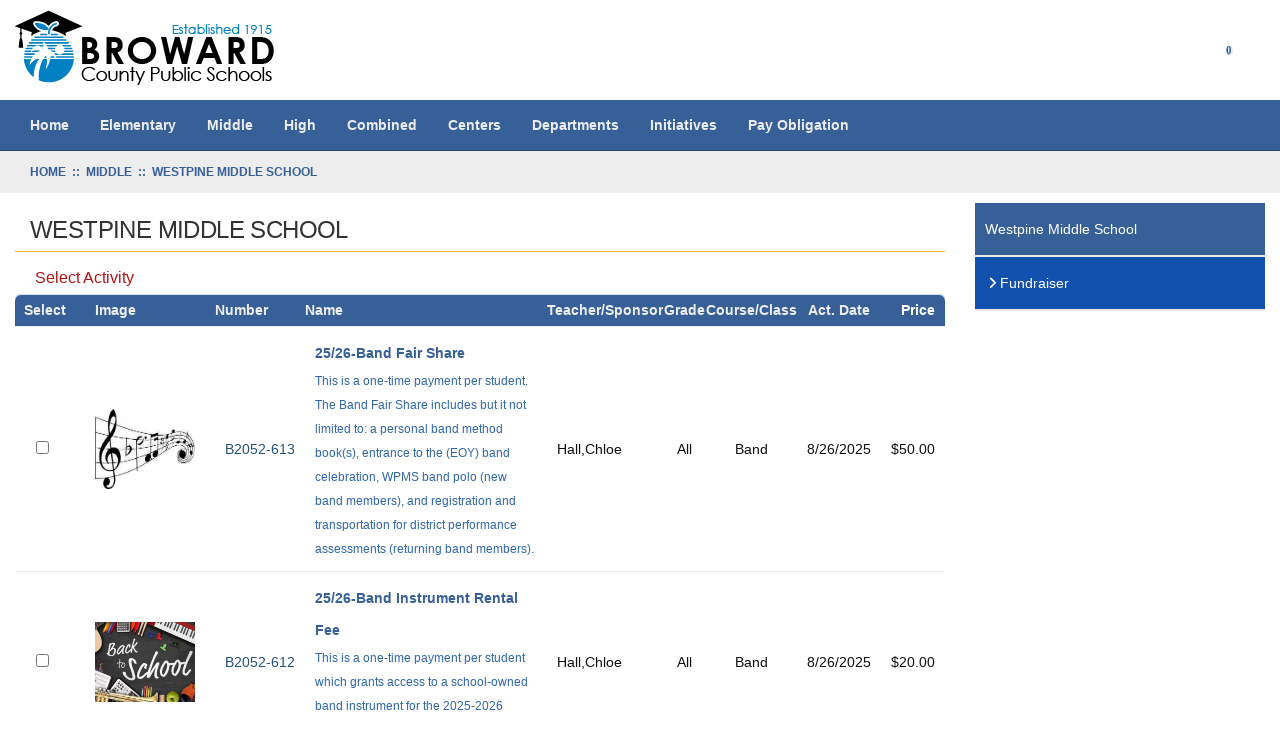

--- FILE ---
content_type: text/html; charset=utf-8
request_url: https://osp.osmsinc.com/BrowardFL/BVModules/CategoryTemplates/Detailed%20List%20with%20Properties/Category.aspx?categoryid=B2052
body_size: 51435
content:


<!DOCTYPE html>
<html xmlns="http://www.w3.org/1999/xhtml" lang="en">
	<head id="ctl00_Head1"><title>
	Westpine Middle School                             
</title><meta charset="utf-8" /><meta name="viewport" content="width=device-width, initial-scale=1" /><meta id="ctl00_MetaKeywords" name="Keywords" content="Online School Payments" /><meta id="ctl00_MetaDescription" name="Description" content="Online School Payments (OSP) portal is a service provided to parents to facilitate payment for school fees for a variety of products and services." /><link href="//fonts.googleapis.com/css?family=Open+Sans:400,300,600,700" rel="stylesheet" type="text/css" /><link href="https://cdn.jsdelivr.net/npm/bootstrap@3.4.1/dist/css/bootstrap.min.css" integrity="sha384-HSMxcRTRxnN+Bdg0JdbxYKrThecOKuH5zCYotlSAcp1+c8xmyTe9GYg1l9a69psu" crossorigin="anonymous" rel="stylesheet" /><link href="/BrowardFL/BVModules/Themes/OSMS/MobileMenu/responsive-nav.css" rel="stylesheet">
        
        
        <script src="https://code.jquery.com/jquery-3.7.1.min.js" integrity="sha384-1H217gwSVyLSIfaLxHbE7dRb3v4mYCKbpQvzx0cegeju1MVsGrX5xXxAvs/HgeFs" crossorigin="anonymous"></script>
        
        
        <script src="/BrowardFL/BVModules/Themes/OSMS/MobileMenu/jquery.responsive-nav.js"></script>

        
        <script src="https://cdn.jsdelivr.net/npm/bootstrap@3.4.1/dist/js/bootstrap.min.js" integrity="sha384-aJ21OjlMXNL5UyIl/XNwTMqvzeRMZH2w8c5cRVpzpU8Y5bApTppSuUkhZXN0VxHd" crossorigin="anonymous"></script>

        
        
        <script src="/BrowardFL/BVModules/Themes/OSMS/scripts/cleave.min.js"></script><script src="/BrowardFL/BVModules/Themes/OSMS/scripts/app.js"></script><link rel="stylesheet" href="../../Themes/OSMS/fontawesome/css/all.min.css" type="text/css" /><link href="/BrowardFL/BVModules/Themes/OSMS/styles/styles.css" rel="stylesheet">

        <script>
            dataLayer = [{  
                'Flag': '',  
                'DistrictExternalId': '0010b00002HKQdfAAH',  
                'DistrictName': 'Broward County Public Schools',
                'Search': '0',
                'OSPSchoolId': '',
                'UserId': '',
                
            }];
        </script>
        <!-- Google Tag Manager -->
<script>(function(w,d,s,l,i){w[l]=w[l]||[];w[l].push({'gtm.start':
new Date().getTime(),event:'gtm.js'});var f=d.getElementsByTagName(s)[0],
j=d.createElement(s),dl=l!='dataLayer'?'&l='+l:'';j.async=true;j.src=
'https://www.googletagmanager.com/gtm.js?id='+i+dl+ '&gtm_auth=FiYMx0vc_oSD1jpQsois-g&gtm_preview=env-1&gtm_cookies_win=x';f.parentNode.insertBefore(j,f);
})(window,document,'script','dataLayer','GTM-K7LZMLF');</script>
<!-- End Google Tag Manager -->
</head>
	<body>
        
        <script>
            function showSpinner() {
                $('.spinner-container').show();
            }

            document.addEventListener("DOMContentLoaded", function () {
                document.body.addEventListener("submit", function () {

                    var hasValidationErrors = checkValidationErrors();

                    if (!hasValidationErrors) {
                        showSpinner();
                    }
                });
            });

            function checkValidationErrors() {

                var hasErrors = false;

                let validationSummary = document.querySelector("[id*='ValidationSummary']");
                let valSummary = document.querySelector("[id*='valSummary']");
                let validationSummary1 = document.querySelector("[id*='ValidationSummary1']");
                let validationLoginSummary = document.querySelector("[id*='valLoginSummary']");
                let validationNewUserSummary = document.querySelector("[id*='valNewUserSummary']");

                var failures = 0;

                if (validationSummary != null && validationSummary.firstChild instanceof HTMLUListElement) {
                    failures += validationSummary.firstChild.children.length;
                }

                if (valSummary != null && valSummary.firstChild instanceof HTMLUListElement) {
                    failures += valSummary.firstChild.children.length;
                }

                if (validationSummary1 != null && validationSummary1.children[1] instanceof HTMLUListElement) {
                    failures += validationSummary1.children[1].children.length;
                }

                if (validationLoginSummary != null && validationLoginSummary.children[0] instanceof HTMLUListElement) {
                    failures += validationLoginSummary.children[0].children.length;
                }

                if (validationNewUserSummary != null && validationNewUserSummary.children[0] instanceof HTMLUListElement) {
                    failures += validationNewUserSummary.children[0].children.length;
                }

                if (failures > 0) {

                    hasErrors = true;

                }

                return hasErrors;
            }
        </script>
        <style>
            .spinner-container { display: none; padding-top: 45px; justify-content: center; position: fixed; top: 0; left: 0; width: 100%; height: 100%; background-color: rgba(255, 255, 255, 0.8); z-index: 9999; }
            .spinner-container[style*="display: block"] { display: flex !important; }
            .spinner { width: 40%; }
            .spinner img { height: 15px; width: 100%; }
        </style>
        <div class="spinner-container">
            <div class="spinner">
                <img src="/BrowardFL/Images/loadingAnimation.gif" alt="" />      
            </div>
        </div>
        
		<style>
			#google_translate_widget {
				float: right;
			}

			#google_translate_element .goog-te-gadget-icon {
				float: left;
			}

			.goog-te-menu-value {
				line-height: initial !important;
			}

			.goog-te-menu-value span {
				color: #ececee;
			}

			.goog-te-menu-value span:nth-child(5) {
				color: #ececee !important;
			}

			#google_translate_element .goog-te-menu-value * {
				display: none;
			}

			#google_translate_element .goog-te-menu-value span:nth-child(5) {
				display: inline-block;
				vertical-align: top !important;
			}

			#google_translate_element .goog-te-menu-value span:nth-child(5)::before {
				content: "Translate" !important;
			}

			.goog-te-gadget-simple {
				background-color: transparent !important;
				border: none !important;
			}
			
			.goog-te-gadget-simple span {
				color:white!important;
			}
			
			.goog-te-gadget-icon {
				margin-top: 15px;
			}

			.goog-te-gadget-simple:first-child span:first-child {
				display: none;
			}
			
			.goog-te-gadget-simple:first-child a:first-child::after {
				content: "Translate" !important;
			}

			/*.goog-te-gadget-simple:nth-child(1) a:first-child::before {
				content: "asdfsadf" !important;
			}*/

			.goog-te-gadget-icon {
				border-radius: 5px;
			}

			@media only screen and (max-width: 991px) {
				#google_translate_widget {
					float: initial;
				}

				.goog-te-menu-value {
					padding: 0px !important;
					border: none !important;
				}
			}
		</style>      
        <script type="text/javascript">
            function googleTranslateElementInit() {
                var hdncfValues = document.getElementById("ctl00_hdnTypeValue").value;
                new google.translate.TranslateElement({ pageLanguage: 'en', includedLanguages: hdncfValues, layout: google.translate.TranslateElement.InlineLayout.SIMPLE }, 'google_translate_element');
            }
        </script>
        <script type="text/javascript" src="//translate.google.com/translate_a/element.js?cb=googleTranslateElementInit"></script>

        <form name="aspnetForm" method="post" action="/BrowardFL/BVModules/CategoryTemplates/Detailed List with Properties/Category.aspx?categoryid=B2052" id="aspnetForm">
<div>
<input type="hidden" name="__VIEWSTATE" id="__VIEWSTATE" value="/[base64]/[base64]/BRqb4lgwxQw==" />
</div>


<script src="/BrowardFL/WebResource.axd?d=Pc-bt4LSc8Hu9gc21capBEYC_xuPLguskVNqNZ-iEvOOH1Nu_Vp2sqWiuWBahDVQDjM-svO26Iq3GhGDfBUU3pnIBhdUc-I0k1rLxSjuhM2acthgJrxg-3IrJPZ9XL7U0&amp;t=639001966460000000" type="text/javascript"></script>
<script src="/BrowardFL/BVModules/Themes/OSMS/scripts/theme.js" type="text/javascript"></script><script type="text/javascript">
//<![CDATA[
var Anthem_FormID = "aspnetForm";
//]]>
</script>
<div>

	<input type="hidden" name="__VIEWSTATEGENERATOR" id="__VIEWSTATEGENERATOR" value="AE905AE5" />
	<input type="hidden" name="__EVENTTARGET" id="__EVENTTARGET" value="" />
	<input type="hidden" name="__EVENTARGUMENT" id="__EVENTARGUMENT" value="" />
	<input type="hidden" name="__EVENTVALIDATION" id="__EVENTVALIDATION" value="/wEdAAe6ZpK98n6kBhx7XVbx6m6Mjm1o1kYSWBuwML5DhdeELGij3w543LdZrS/Hrp+n2qZgj4kRiQK4JO78udAJ3VcZXkYBeRxMXIRNWhVGKcKuJhWEEdo3xYP9RWMmZiHzb9bSt9yRA6E/zxuxLyPxyRmmX0vPcupc9bsUpVKfhgoZKo6l+1H8LbxuTtLwqpmuVcs=" />
</div>
             <!-- Google Tag Manager (noscript) -->
<noscript><iframe src="https://www.googletagmanager.com/ns.html?id=GTM-K7LZMLF&gtm_auth=FiYMx0vc_oSD1jpQsois-g&gtm_preview=env-1&gtm_cookies_win=x"
height="0" width="0" style="display:none;visibility:hidden"></iframe></noscript>
<!-- End Google Tag Manager (noscript) -->
            

            
<style>
    h1 {
        font-size: 24px;
        color: #386098;
        font-weight: 600;
    }
    .header-icons {
        display: inline-block;
        padding-right: 30px;
        float: right;
    }
   .col-md-7 p {
        color: #376099;
        font-size: 24px !important;
        font-weight: 600;
        position: absolute;
        margin: -65px 0 22px 185px;
    
    }
   .md-header .top {
       padding-top: 0px;
   }
   .momenu {
       color: #D12923 !important;
   }

   a.cart {
       width: 40px;
   }
</style>



<script>
    window.addEventListener('DOMContentLoaded', (event) => {
        if (window.location.href.includes("MyAccount_Dashboard")) {
            var cartClassElements = document.getElementsByClassName("cart");

            for (let element of cartClassElements) {
                if (element.nodeName == "A") {
                    //element.href = element.href + "?dashboardCheckout=true";

                    element.addEventListener("click", function (event) {
                        event.preventDefault();
                        $('#cartModal').modal('show');
                    });
                }
            }
        }
    });
   
</script>

<div class="bvheader xs-header hidden-sm hidden-md hidden-lg container-fluid">
    <div class="row top">
        <div class="col-xs-1">
            <div class="mobile-nav-bars"></div>
        </div>
        <div class="col-xs-11">

            
            
        </div>
    </div>

    <div class="resp-menu">
        

<div style="position:relative;" class="clearfix">

<div class="block categorymenuplus">
<ul><li><a title="Home" href="/BrowardFL/">Home</a></li><li><a title="Elementary" href="/BrowardFL/BVModules/CategoryTemplates/Detailed List/Category.aspx?categoryid=E">Elementary</a><ul><li><a title="Atlantic West Elementary                           " href="/BrowardFL/BVModules/CategoryTemplates/Detailed List with Properties/Category.aspx?categoryid=B2511">Atlantic West Elementary                           </a></li><li><a title="Banyan Elementary                                  " href="/BrowardFL/BVModules/CategoryTemplates/Detailed List with Properties/Category.aspx?categoryid=B2001">Banyan Elementary                                  </a></li><li><a title="Bayview Elementary                                 " href="/BrowardFL/BVModules/CategoryTemplates/Detailed List with Properties/Category.aspx?categoryid=B0641">Bayview Elementary                                 </a></li><li><a title="Bennett Elementary School                          " href="/BrowardFL/BVModules/CategoryTemplates/Detailed List with Properties/Category.aspx?categoryid=B0201">Bennett Elementary School                          </a></li><li><a title="Bethune Elementary                                 " href="/BrowardFL/BVModules/CategoryTemplates/Detailed List with Properties/Category.aspx?categoryid=B0341">Bethune Elementary                                 </a></li><li><a title="Boulevard Heights Elementary                       " href="/BrowardFL/BVModules/CategoryTemplates/Detailed List with Properties/Category.aspx?categoryid=B0971">Boulevard Heights Elementary                       </a></li><li><a title="Broadview Elementary                               " href="/BrowardFL/BVModules/CategoryTemplates/Detailed List with Properties/Category.aspx?categoryid=B0811">Broadview Elementary                               </a></li><li><a title="Broward Estates Elementary                         " href="/BrowardFL/BVModules/CategoryTemplates/Detailed List with Properties/Category.aspx?categoryid=B0501">Broward Estates Elementary                         </a></li><li><a title="Castle Hill Elementary                             " href="/BrowardFL/BVModules/CategoryTemplates/Detailed List with Properties/Category.aspx?categoryid=B1461">Castle Hill Elementary                             </a></li><li><a title="Central Park Elementary School                     " href="/BrowardFL/BVModules/CategoryTemplates/Detailed List with Properties/Category.aspx?categoryid=B2641">Central Park Elementary School                     </a></li><li><a title="Challenger Elementary                              " href="/BrowardFL/BVModules/CategoryTemplates/Detailed List with Properties/Category.aspx?categoryid=B3771">Challenger Elementary                              </a></li><li><a title="Chapel Trail Elementary                            " href="/BrowardFL/BVModules/CategoryTemplates/Detailed List with Properties/Category.aspx?categoryid=B2961">Chapel Trail Elementary                            </a></li><li><a title="Coconut Creek K-8 Academy of Excellence            " href="/BrowardFL/BVModules/CategoryTemplates/Detailed List with Properties/Category.aspx?categoryid=B1421">Coconut Creek K-8 Academy of Excellence            </a></li><li><a title="Coconut Palm Elementary                            " href="/BrowardFL/BVModules/CategoryTemplates/Detailed List with Properties/Category.aspx?categoryid=B3741">Coconut Palm Elementary                            </a></li><li><a title="Colbert Elementary                                 " href="/BrowardFL/BVModules/CategoryTemplates/Detailed List with Properties/Category.aspx?categoryid=B0231">Colbert Elementary                                 </a></li><li><a title="Collins ELementary                                 " href="/BrowardFL/BVModules/CategoryTemplates/Detailed List with Properties/Category.aspx?categoryid=B0331">Collins ELementary                                 </a></li><li><a title="Cooper City Elementary                             " href="/BrowardFL/BVModules/CategoryTemplates/Detailed List with Properties/Category.aspx?categoryid=B1211">Cooper City Elementary                             </a></li><li><a title="Coral Cove Academy of the Arts                     " href="/BrowardFL/BVModules/CategoryTemplates/Detailed List with Properties/Category.aspx?categoryid=B2011">Coral Cove Academy of the Arts                     </a></li><li><a title="Coral Park Elementary                              " href="/BrowardFL/BVModules/CategoryTemplates/Detailed List with Properties/Category.aspx?categoryid=B3041">Coral Park Elementary                              </a></li><li><a title="Coral Springs Elementary                           " href="/BrowardFL/BVModules/CategoryTemplates/Detailed List with Properties/Category.aspx?categoryid=B2551">Coral Springs Elementary                           </a></li><li><a title="Country Hills Elementary                           " href="/BrowardFL/BVModules/CategoryTemplates/Detailed List with Properties/Category.aspx?categoryid=B3111">Country Hills Elementary                           </a></li><li><a title="Country Isles Elementary                           " href="/BrowardFL/BVModules/CategoryTemplates/Detailed List with Properties/Category.aspx?categoryid=B2981">Country Isles Elementary                           </a></li><li><a title="Cresthaven Elementary                              " href="/BrowardFL/BVModules/CategoryTemplates/Detailed List with Properties/Category.aspx?categoryid=B0901">Cresthaven Elementary                              </a></li><li><a title="Croissant Park Elementary                          " href="/BrowardFL/BVModules/CategoryTemplates/Detailed List with Properties/Category.aspx?categoryid=B0221">Croissant Park Elementary                          </a></li><li><a title="Cypress Elementary                                 " href="/BrowardFL/BVModules/CategoryTemplates/Detailed List with Properties/Category.aspx?categoryid=B1781">Cypress Elementary                                 </a></li><li><a title="Dania Elementary                                   " href="/BrowardFL/BVModules/CategoryTemplates/Detailed List with Properties/Category.aspx?categoryid=B0101">Dania Elementary                                   </a></li><li><a title="Davie Elementary                                   " href="/BrowardFL/BVModules/CategoryTemplates/Detailed List with Properties/Category.aspx?categoryid=B2801">Davie Elementary                                   </a></li><li><a title="Deerfield Beach Elementary                         " href="/BrowardFL/BVModules/CategoryTemplates/Detailed List with Properties/Category.aspx?categoryid=B0011">Deerfield Beach Elementary                         </a></li><li><a title="Deerfield Park Elementary                          " href="/BrowardFL/BVModules/CategoryTemplates/Detailed List with Properties/Category.aspx?categoryid=B0391">Deerfield Park Elementary                          </a></li><li><a title="Dillard Elementary                                 " href="/BrowardFL/BVModules/CategoryTemplates/Detailed List with Properties/Category.aspx?categoryid=B0271">Dillard Elementary                                 </a></li><li><a title="Discovery Elementary School                        " href="/BrowardFL/BVModules/CategoryTemplates/Detailed List with Properties/Category.aspx?categoryid=B3962">Discovery Elementary School                        </a></li><li><a title="Dolphin Bay Elementary                             " href="/BrowardFL/BVModules/CategoryTemplates/Detailed List with Properties/Category.aspx?categoryid=B3751">Dolphin Bay Elementary                             </a></li><li><a title="Drew Elementary                                    " href="/BrowardFL/BVModules/CategoryTemplates/Detailed List with Properties/Category.aspx?categoryid=B3221">Drew Elementary                                    </a></li><li><a title="Driftwood Elementary                               " href="/BrowardFL/BVModules/CategoryTemplates/Detailed List with Properties/Category.aspx?categoryid=B0721">Driftwood Elementary                               </a></li><li><a title="Eagle Point Elementary                             " href="/BrowardFL/BVModules/CategoryTemplates/Detailed List with Properties/Category.aspx?categoryid=B3461">Eagle Point Elementary                             </a></li><li><a title="Eagle Ridge Elementary                             " href="/BrowardFL/BVModules/CategoryTemplates/Detailed List with Properties/Category.aspx?categoryid=B3441">Eagle Ridge Elementary                             </a></li><li><a title="Embassy Creek Elementary                           " href="/BrowardFL/BVModules/CategoryTemplates/Detailed List with Properties/Category.aspx?categoryid=B3191">Embassy Creek Elementary                           </a></li><li><a title="Endeavour Primary Learning Center                  " href="/BrowardFL/BVModules/CategoryTemplates/Detailed List with Properties/Category.aspx?categoryid=B3301">Endeavour Primary Learning Center                  </a></li><li><a title="Everglades Elementary                              " href="/BrowardFL/BVModules/CategoryTemplates/Detailed List with Properties/Category.aspx?categoryid=B2942">Everglades Elementary                              </a></li><li><a title="Fairway Elementary                                 " href="/BrowardFL/BVModules/CategoryTemplates/Detailed List with Properties/Category.aspx?categoryid=B1641">Fairway Elementary                                 </a></li><li><a title="Flamingo Elementary                                " href="/BrowardFL/BVModules/CategoryTemplates/Detailed List with Properties/Category.aspx?categoryid=B2541">Flamingo Elementary                                </a></li><li><a title="Floranada Elementary                               " href="/BrowardFL/BVModules/CategoryTemplates/Detailed List with Properties/Category.aspx?categoryid=B0851">Floranada Elementary                               </a></li><li><a title="Forest Hills Elementary                            " href="/BrowardFL/BVModules/CategoryTemplates/Detailed List with Properties/Category.aspx?categoryid=B2631">Forest Hills Elementary                            </a></li><li><a title="Fox Trail Elementary                               " href="/BrowardFL/BVModules/CategoryTemplates/Detailed List with Properties/Category.aspx?categoryid=B3531">Fox Trail Elementary                               </a></li><li><a title="Gator Run Elementary                               " href="/BrowardFL/BVModules/CategoryTemplates/Detailed List with Properties/Category.aspx?categoryid=B3642">Gator Run Elementary                               </a></li><li><a title="Griffin Elementary                                 " href="/BrowardFL/BVModules/CategoryTemplates/Detailed List with Properties/Category.aspx?categoryid=B2851">Griffin Elementary                                 </a></li><li><a title="Harbordale Elementary                              " href="/BrowardFL/BVModules/CategoryTemplates/Detailed List with Properties/Category.aspx?categoryid=B0491">Harbordale Elementary                              </a></li><li><a title="Hawkes Bluff Elementary                            " href="/BrowardFL/BVModules/CategoryTemplates/Detailed List with Properties/Category.aspx?categoryid=B3131">Hawkes Bluff Elementary                            </a></li><li><a title="Heron Heights Elementary School                    " href="/BrowardFL/BVModules/CategoryTemplates/Detailed List with Properties/Category.aspx?categoryid=B3961">Heron Heights Elementary School                    </a></li><li><a title="Hollywood Central Preparatory K-8                  " href="/BrowardFL/BVModules/CategoryTemplates/Detailed List with Properties/Category.aspx?categoryid=B0121">Hollywood Central Preparatory K-8                  </a></li><li><a title="Hollywood Hills Elementary                         " href="/BrowardFL/BVModules/CategoryTemplates/Detailed List with Properties/Category.aspx?categoryid=B0111">Hollywood Hills Elementary                         </a></li><li><a title="Hollywood Park Elementary                          " href="/BrowardFL/BVModules/CategoryTemplates/Detailed List with Properties/Category.aspx?categoryid=B1761">Hollywood Park Elementary                          </a></li><li><a title="Horizon Elementary                                 " href="/BrowardFL/BVModules/CategoryTemplates/Detailed List with Properties/Category.aspx?categoryid=B2531">Horizon Elementary                                 </a></li><li><a title="Hunt Elementary School                             " href="/BrowardFL/BVModules/CategoryTemplates/Detailed List with Properties/Category.aspx?categoryid=B1971">Hunt Elementary School                             </a></li><li><a title="Indian Trace Elementary School                     " href="/BrowardFL/BVModules/CategoryTemplates/Detailed List with Properties/Category.aspx?categoryid=B3181">Indian Trace Elementary School                     </a></li><li><a title="Lake Forest Elementary School                      " href="/BrowardFL/BVModules/CategoryTemplates/Detailed List with Properties/Category.aspx?categoryid=B0831">Lake Forest Elementary School                      </a></li><li><a title="Lakeside Elementary School                         " href="/BrowardFL/BVModules/CategoryTemplates/Detailed List with Properties/Category.aspx?categoryid=B3591">Lakeside Elementary School                         </a></li><li><a title="Larkdale Elementary School                         " href="/BrowardFL/BVModules/CategoryTemplates/Detailed List with Properties/Category.aspx?categoryid=B0621">Larkdale Elementary School                         </a></li><li><a title="Lauderhill PT Elementary School                    " href="/BrowardFL/BVModules/CategoryTemplates/Detailed List with Properties/Category.aspx?categoryid=B1381">Lauderhill PT Elementary School                    </a></li><li><a title="Liberty Elementary School                          " href="/BrowardFL/BVModules/CategoryTemplates/Detailed List with Properties/Category.aspx?categoryid=B3821">Liberty Elementary School                          </a></li><li><a title="Lloyd Estates Elementary School                    " href="/BrowardFL/BVModules/CategoryTemplates/Detailed List with Properties/Category.aspx?categoryid=B1091">Lloyd Estates Elementary School                    </a></li><li><a title="Manatee Bay Elementary School                      " href="/BrowardFL/BVModules/CategoryTemplates/Detailed List with Properties/Category.aspx?categoryid=B3831">Manatee Bay Elementary School                      </a></li><li><a title="Maplewood Elementary School                        " href="/BrowardFL/BVModules/CategoryTemplates/Detailed List with Properties/Category.aspx?categoryid=B2741">Maplewood Elementary School                        </a></li><li><a title="Margate Elementary School                          " href="/BrowardFL/BVModules/CategoryTemplates/Detailed List with Properties/Category.aspx?categoryid=B1161">Margate Elementary School                          </a></li><li><a title="Markham Elementary School                          " href="/BrowardFL/BVModules/CategoryTemplates/Detailed List with Properties/Category.aspx?categoryid=B1671">Markham Elementary School                          </a></li><li><a title="King, Martin Luther Elementary School              " href="/BrowardFL/BVModules/CategoryTemplates/Detailed List with Properties/Category.aspx?categoryid=B1611">Martin L. King Montessori Academy                  </a></li><li><a title="McNab Elementary School                            " href="/BrowardFL/BVModules/CategoryTemplates/Detailed List with Properties/Category.aspx?categoryid=B0841">McNab Elementary School                            </a></li><li><a title="Meadowbrook Elementary School                      " href="/BrowardFL/BVModules/CategoryTemplates/Detailed List with Properties/Category.aspx?categoryid=B0761">Meadowbrook Elementary School                      </a></li><li><a title="Miramar Elementary School                          " href="/BrowardFL/BVModules/CategoryTemplates/Detailed List with Properties/Category.aspx?categoryid=B0531">Miramar Elementary School                          </a></li><li><a title="Mirror Lake Elementary School                      " href="/BrowardFL/BVModules/CategoryTemplates/Detailed List with Properties/Category.aspx?categoryid=B1841">Mirror Lake Elementary School                      </a></li><li><a title="Morrow Elementary School                           " href="/BrowardFL/BVModules/CategoryTemplates/Detailed List with Properties/Category.aspx?categoryid=B2691">Morrow Elementary School                           </a></li><li><a title="Nob Hill Elementary School                         " href="/BrowardFL/BVModules/CategoryTemplates/Detailed List with Properties/Category.aspx?categoryid=B2671">Nob Hill Elementary School                         </a></li><li><a title="Norcrest Elementary School                         " href="/BrowardFL/BVModules/CategoryTemplates/Detailed List with Properties/Category.aspx?categoryid=B0561">Norcrest Elementary School                         </a></li><li><a title="North Andrews Gardens Elementary School            " href="/BrowardFL/BVModules/CategoryTemplates/Detailed List with Properties/Category.aspx?categoryid=B0521">North Andrews Gardens Elementary School            </a></li><li><a title="North Fork Elementary School                       " href="/BrowardFL/BVModules/CategoryTemplates/Detailed List with Properties/Category.aspx?categoryid=B1191">North Fork Elementary School                       </a></li><li><a title="North Side Elementary School                       " href="/BrowardFL/BVModules/CategoryTemplates/Detailed List with Properties/Category.aspx?categoryid=B0041">North Side Elementary School                       </a></li><li><a title="Nova Blanche Forman Elementary                     " href="/BrowardFL/BVModules/CategoryTemplates/Detailed List with Properties/Category.aspx?categoryid=B1282">Nova Blanche Forman Elementary                     </a></li><li><a title="Nova Eisenhower Elementary School                  " href="/BrowardFL/BVModules/CategoryTemplates/Detailed List with Properties/Category.aspx?categoryid=B1271">Nova Eisenhower Elementary School                  </a></li><li><a title="Oakland Park Elementary School                     " href="/BrowardFL/BVModules/CategoryTemplates/Detailed List with Properties/Category.aspx?categoryid=B0031">Oakland Park Elementary School                     </a></li><li><a title="Oakridge Elementary School                         " href="/BrowardFL/BVModules/CategoryTemplates/Detailed List with Properties/Category.aspx?categoryid=B0461">Oakridge Elementary School                         </a></li><li><a title="Orange Brook Elementary School                     " href="/BrowardFL/BVModules/CategoryTemplates/Detailed List with Properties/Category.aspx?categoryid=B0711">Orange Brook Elementary School                     </a></li><li><a title="Oriole Elementary School                           " href="/BrowardFL/BVModules/CategoryTemplates/Detailed List with Properties/Category.aspx?categoryid=B1831">Oriole Elementary School                           </a></li><li><a title="Palm Cove Elementary School                        " href="/BrowardFL/BVModules/CategoryTemplates/Detailed List with Properties/Category.aspx?categoryid=B3311">Palm Cove Elementary School                        </a></li><li><a title="Palmview Elementary School                         " href="/BrowardFL/BVModules/CategoryTemplates/Detailed List with Properties/Category.aspx?categoryid=B1131">Palmview Elementary School                         </a></li><li><a title="Panther Run Elementary School                      " href="/BrowardFL/BVModules/CategoryTemplates/Detailed List with Properties/Category.aspx?categoryid=B3571">Panther Run Elementary School                      </a></li><li><a title="Park Lakes Elementary School                       " href="/BrowardFL/BVModules/CategoryTemplates/Detailed List with Properties/Category.aspx?categoryid=B3761">Park Lakes Elementary School                       </a></li><li><a title="Park Ridge Elementary School                       " href="/BrowardFL/BVModules/CategoryTemplates/Detailed List with Properties/Category.aspx?categoryid=B1951">Park Ridge Elementary School                       </a></li><li><a title="Park Springs Elementary School                     " href="/BrowardFL/BVModules/CategoryTemplates/Detailed List with Properties/Category.aspx?categoryid=B3171">Park Springs Elementary School                     </a></li><li><a title="Park Trails Elementary School                      " href="/BrowardFL/BVModules/CategoryTemplates/Detailed List with Properties/Category.aspx?categoryid=B3781">Park Trails Elementary School                      </a></li><li><a title="Parkside Elementary School                         " href="/BrowardFL/BVModules/CategoryTemplates/Detailed List with Properties/Category.aspx?categoryid=B3631">Parkside Elementary School                         </a></li><li><a title="Pasadena Lakes Elementary School                   " href="/BrowardFL/BVModules/CategoryTemplates/Detailed List with Properties/Category.aspx?categoryid=B2071">Pasadena Lakes Elementary School                   </a></li><li><a title="Pembroke Lakes Elementary School                   " href="/BrowardFL/BVModules/CategoryTemplates/Detailed List with Properties/Category.aspx?categoryid=B2661">Pembroke Lakes Elementary School                   </a></li><li><a title="Pembroke Pines Elementary School                   " href="/BrowardFL/BVModules/CategoryTemplates/Detailed List with Properties/Category.aspx?categoryid=B1221">Pembroke Pines Elementary School                   </a></li><li><a title="Peters Elementary School                           " href="/BrowardFL/BVModules/CategoryTemplates/Detailed List with Properties/Category.aspx?categoryid=B0931">Peters Elementary School                           </a></li><li><a title="Pines Lakes Elementary School                      " href="/BrowardFL/BVModules/CategoryTemplates/Detailed List with Properties/Category.aspx?categoryid=B2861">Pines Lakes Elementary School                      </a></li><li><a title="Pinewood Elementary School                         " href="/BrowardFL/BVModules/CategoryTemplates/Detailed List with Properties/Category.aspx?categoryid=B2811">Pinewood Elementary School                         </a></li><li><a title="Plantation Elementary School                       " href="/BrowardFL/BVModules/CategoryTemplates/Detailed List with Properties/Category.aspx?categoryid=B0941">Plantation Elementary School                       </a></li><li><a title="Plantation Park Elementary School                  " href="/BrowardFL/BVModules/CategoryTemplates/Detailed List with Properties/Category.aspx?categoryid=B1251">Plantation Park Elementary School                  </a></li><li><a title="Pompano Beach Elementary School                    " href="/BrowardFL/BVModules/CategoryTemplates/Detailed List with Properties/Category.aspx?categoryid=B0751">Pompano Beach Elementary School                    </a></li><li><a title="Quiet Waters Elementary School                     " href="/BrowardFL/BVModules/CategoryTemplates/Detailed List with Properties/Category.aspx?categoryid=B3121">Quiet Waters Elementary School                     </a></li><li><a title="Ramblewood Elementary School                       " href="/BrowardFL/BVModules/CategoryTemplates/Detailed List with Properties/Category.aspx?categoryid=B2721">Ramblewood Elementary School                       </a></li><li><a title="Riverglades Elementary School                      " href="/BrowardFL/BVModules/CategoryTemplates/Detailed List with Properties/Category.aspx?categoryid=B2891">Riverglades Elementary School                      </a></li><li><a title="Riverland Elementary School                        " href="/BrowardFL/BVModules/CategoryTemplates/Detailed List with Properties/Category.aspx?categoryid=B0151">Riverland Elementary School                        </a></li><li><a title="Riverside Elementary School                        " href="/BrowardFL/BVModules/CategoryTemplates/Detailed List with Properties/Category.aspx?categoryid=B3031">Riverside Elementary School                        </a></li><li><a title="Rock Island Elementary School                      " href="/BrowardFL/BVModules/CategoryTemplates/Detailed List with Properties/Category.aspx?categoryid=B0681">Rock Island Elementary School                      </a></li><li><a title="Royal Palm Elementary School                       " href="/BrowardFL/BVModules/CategoryTemplates/Detailed List with Properties/Category.aspx?categoryid=B1851">Royal Palm Elementary School                       </a></li><li><a title="Sanders Park Elementary School                     " href="/BrowardFL/BVModules/CategoryTemplates/Detailed List with Properties/Category.aspx?categoryid=B0891">Sanders Park Elementary School                     </a></li><li><a title="Sandpiper Elementary School                        " href="/BrowardFL/BVModules/CategoryTemplates/Detailed List with Properties/Category.aspx?categoryid=B3061">Sandpiper Elementary School                        </a></li><li><a title="Sawgrass Elementary School                         " href="/BrowardFL/BVModules/CategoryTemplates/Detailed List with Properties/Category.aspx?categoryid=B3401">Sawgrass Elementary School                         </a></li><li><a title="Sea Castle Elementary School                       " href="/BrowardFL/BVModules/CategoryTemplates/Detailed List with Properties/Category.aspx?categoryid=B2871">Sea Castle Elementary School                       </a></li><li><a title="Sheridan Hills Elementary School                   " href="/BrowardFL/BVModules/CategoryTemplates/Detailed List with Properties/Category.aspx?categoryid=B1811">Sheridan Hills Elementary School                   </a></li><li><a title="Sheridan Park Elementary                           " href="/BrowardFL/BVModules/CategoryTemplates/Detailed List with Properties/Category.aspx?categoryid=B1321">Sheridan Park Elementary                           </a></li><li><a title="Silver Lakes Elementary School                     " href="/BrowardFL/BVModules/CategoryTemplates/Detailed List with Properties/Category.aspx?categoryid=B3371">Silver Lakes Elementary School                     </a></li><li><a title="Silver Palms Elementary                            " href="/BrowardFL/BVModules/CategoryTemplates/Detailed List with Properties/Category.aspx?categoryid=B3491">Silver Palms Elementary                            </a></li><li><a title="Silver Ridge Elementary                            " href="/BrowardFL/BVModules/CategoryTemplates/Detailed List with Properties/Category.aspx?categoryid=B3081">Silver Ridge Elementary                            </a></li><li><a title="Silver Shores STEAM Academy K-8                    " href="/BrowardFL/BVModules/CategoryTemplates/Detailed List with Properties/Category.aspx?categoryid=B3581">Silver Shores STEAM Academy K-8                    </a></li><li><a title="Foster, Stephen Elementary School                  " href="/BrowardFL/BVModules/CategoryTemplates/Detailed List with Properties/Category.aspx?categoryid=B0921">Stephen Foster Elementary                          </a></li><li><a title="Stirling Elementary School                         " href="/BrowardFL/BVModules/CategoryTemplates/Detailed List with Properties/Category.aspx?categoryid=B0691">Stirling Elementary School                         </a></li><li><a title="Sunland Early Learning Center                      " href="/BrowardFL/BVModules/CategoryTemplates/Detailed List with Properties/Category.aspx?categoryid=B0611">Sunland Park Academy                               </a></li><li><a title="Sunset Lakes Elementary School                     " href="/BrowardFL/BVModules/CategoryTemplates/Detailed List with Properties/Category.aspx?categoryid=B3661">Sunset Lakes Elementary School                     </a></li><li><a title="Sunshine Elementary                                " href="/BrowardFL/BVModules/CategoryTemplates/Detailed List with Properties/Category.aspx?categoryid=B1171">Sunshine Elementary                                </a></li><li><a title="Tamarac Elementary School                          " href="/BrowardFL/BVModules/CategoryTemplates/Detailed List with Properties/Category.aspx?categoryid=B2621">Tamarac Elementary School                          </a></li><li><a title="Tedder Elementary School                           " href="/BrowardFL/BVModules/CategoryTemplates/Detailed List with Properties/Category.aspx?categoryid=B0571">Tedder Elementary School                           </a></li><li><a title="Marshall, Thurgood Elementary School               " href="/BrowardFL/BVModules/CategoryTemplates/Detailed List with Properties/Category.aspx?categoryid=B3291">Thurgood Marshall Elementary                       </a></li><li><a title="Tradewinds Elementary School                       " href="/BrowardFL/BVModules/CategoryTemplates/Detailed List with Properties/Category.aspx?categoryid=B3481">Tradewinds Elementary School                       </a></li><li><a title="Tropical Elementary School                         " href="/BrowardFL/BVModules/CategoryTemplates/Detailed List with Properties/Category.aspx?categoryid=B0731">Tropical Elementary School                         </a></li><li><a title="Village Elementary                                 " href="/BrowardFL/BVModules/CategoryTemplates/Detailed List with Properties/Category.aspx?categoryid=B1621">Village Elementary                                 </a></li><li><a title="Young, Virginia Shuman Elementary                  " href="/BrowardFL/BVModules/CategoryTemplates/Detailed List with Properties/Category.aspx?categoryid=B3321">Virginia S. Young Montessori                       </a></li><li><a title="Walker Elementary School                           " href="/BrowardFL/BVModules/CategoryTemplates/Detailed List with Properties/Category.aspx?categoryid=B0321">Walker Elementary School                           </a></li><li><a title="Watkins Elementary                                 " href="/BrowardFL/BVModules/CategoryTemplates/Detailed List with Properties/Category.aspx?categoryid=B0511">Watkins Elementary                                 </a></li><li><a title="Welleby Elementary School                          " href="/BrowardFL/BVModules/CategoryTemplates/Detailed List with Properties/Category.aspx?categoryid=B2881">Welleby Elementary School                          </a></li><li><a title="West Hollywood Elementary                          " href="/BrowardFL/BVModules/CategoryTemplates/Detailed List with Properties/Category.aspx?categoryid=B0161">West Hollywood Elementary                          </a></li><li><a title="Westchester Elementary School                      " href="/BrowardFL/BVModules/CategoryTemplates/Detailed List with Properties/Category.aspx?categoryid=B2681">Westchester Elementary School                      </a></li><li><a title="Westwood Heights Elementary School                 " href="/BrowardFL/BVModules/CategoryTemplates/Detailed List with Properties/Category.aspx?categoryid=B0631">Westwood Heights Elementary School                 </a></li><li><a title="Wilton Manors Elementary School                    " href="/BrowardFL/BVModules/CategoryTemplates/Detailed List with Properties/Category.aspx?categoryid=B0191">Wilton Manors Elementary School                    </a></li><li><a title="Winston Park Elementary                            " href="/BrowardFL/BVModules/CategoryTemplates/Detailed List with Properties/Category.aspx?categoryid=B3091">Winston Park Elementary                            </a></li></ul></li><li class="activeChild"><a title="Middle" href="/BrowardFL/BVModules/CategoryTemplates/Detailed List/Category.aspx?categoryid=M">Middle</a><ul><li><a title="Apollo Middle                                      " href="/BrowardFL/BVModules/CategoryTemplates/Detailed List with Properties/Category.aspx?categoryid=B1791">Apollo Middle                                      </a></li><li><a title="Attucks Middle                                     " href="/BrowardFL/BVModules/CategoryTemplates/Detailed List with Properties/Category.aspx?categoryid=B0343">Attucks Middle                                     </a></li><li><a title="Bair Middle School                                 " href="/BrowardFL/BVModules/CategoryTemplates/Detailed List with Properties/Category.aspx?categoryid=B2611">Bair Middle School                                 </a></li><li><a title="Coral Springs Middle                               " href="/BrowardFL/BVModules/CategoryTemplates/Detailed List with Properties/Category.aspx?categoryid=B2561">Coral Springs Middle                               </a></li><li><a title="Crystal Lake Middle                                " href="/BrowardFL/BVModules/CategoryTemplates/Detailed List with Properties/Category.aspx?categoryid=B1871">Crystal Lake Middle                                </a></li><li><a title="Deerfield Beach Middle School                      " href="/BrowardFL/BVModules/CategoryTemplates/Detailed List with Properties/Category.aspx?categoryid=B0911">Deerfield Beach Middle School                      </a></li><li><a title="Driftwood Middle                                   " href="/BrowardFL/BVModules/CategoryTemplates/Detailed List with Properties/Category.aspx?categoryid=B0861">Driftwood Middle                                   </a></li><li><a title="Falcon Cove Middle                                 " href="/BrowardFL/BVModules/CategoryTemplates/Detailed List with Properties/Category.aspx?categoryid=B3622">Falcon Cove Middle                                 </a></li><li><a title="Forest Glen Middle                                 " href="/BrowardFL/BVModules/CategoryTemplates/Detailed List with Properties/Category.aspx?categoryid=B3051">Forest Glen Middle                                 </a></li><li><a title="Glades Middle School                               " href="/BrowardFL/BVModules/CategoryTemplates/Detailed List with Properties/Category.aspx?categoryid=B2021">Glades Middle School                               </a></li><li><a title="Indian Ridge Middle School                         " href="/BrowardFL/BVModules/CategoryTemplates/Detailed List with Properties/Category.aspx?categoryid=B3471">Indian Ridge Middle School                         </a></li><li><a title="Lauderdale Lakes Middle School                     " href="/BrowardFL/BVModules/CategoryTemplates/Detailed List with Properties/Category.aspx?categoryid=B1701">Lauderdale Lakes Middle School                     </a></li><li><a title="Lyons Creek Middle School                          " href="/BrowardFL/BVModules/CategoryTemplates/Detailed List with Properties/Category.aspx?categoryid=B3101">Lyons Creek Middle School                          </a></li><li><a title="Margate Middle School                              " href="/BrowardFL/BVModules/CategoryTemplates/Detailed List with Properties/Category.aspx?categoryid=B0581">Margate Middle School                              </a></li><li><a title="McNicol Middle School                              " href="/BrowardFL/BVModules/CategoryTemplates/Detailed List with Properties/Category.aspx?categoryid=B0481">McNicol Middle School                              </a></li><li><a title="New Renaissance Middle School                      " href="/BrowardFL/BVModules/CategoryTemplates/Detailed List with Properties/Category.aspx?categoryid=B3671">New Renaissance Middle School                      </a></li><li><a title="New River Middle School                            " href="/BrowardFL/BVModules/CategoryTemplates/Detailed List with Properties/Category.aspx?categoryid=B0881">New River Middle School                            </a></li><li><a title="Nova Middle School                                 " href="/BrowardFL/BVModules/CategoryTemplates/Detailed List with Properties/Category.aspx?categoryid=B1311">Nova Middle School                                 </a></li><li><a title="Olsen Middle School                                " href="/BrowardFL/BVModules/CategoryTemplates/Detailed List with Properties/Category.aspx?categoryid=B0471">Olsen Middle School                                </a></li><li><a title="Parkway Middle School                              " href="/BrowardFL/BVModules/CategoryTemplates/Detailed List with Properties/Category.aspx?categoryid=B0701">Parkway Middle School                              </a></li><li><a title="Pines Collegiate Academy 6-12                      " href="/BrowardFL/BVModules/CategoryTemplates/Detailed List with Properties/Category.aspx?categoryid=B1881">Pines Collegiate Academy 6-12                      </a></li><li><a title="Pioneer Middle School                              " href="/BrowardFL/BVModules/CategoryTemplates/Detailed List with Properties/Category.aspx?categoryid=B2571">Pioneer Middle School                              </a></li><li><a title="Plantation Middle School                           " href="/BrowardFL/BVModules/CategoryTemplates/Detailed List with Properties/Category.aspx?categoryid=B0551">Plantation Middle School                           </a></li><li><a title="Pompano Beach Middle School                        " href="/BrowardFL/BVModules/CategoryTemplates/Detailed List with Properties/Category.aspx?categoryid=B0021">Pompano Beach Middle School                        </a></li><li><a title="Ramblewood Middle School                           " href="/BrowardFL/BVModules/CategoryTemplates/Detailed List with Properties/Category.aspx?categoryid=B2711">Ramblewood Middle School                           </a></li><li><a title="Rickards Middle School                             " href="/BrowardFL/BVModules/CategoryTemplates/Detailed List with Properties/Category.aspx?categoryid=B2121">Rickards Middle School                             </a></li><li><a title="Sawgrass Springs Middle School                     " href="/BrowardFL/BVModules/CategoryTemplates/Detailed List with Properties/Category.aspx?categoryid=B3431">Sawgrass Springs Middle School                     </a></li><li><a title="Seminole Middle School                             " href="/BrowardFL/BVModules/CategoryTemplates/Detailed List with Properties/Category.aspx?categoryid=B1891">Seminole Middle School                             </a></li><li><a title="Silver Lakes Middle                                " href="/BrowardFL/BVModules/CategoryTemplates/Detailed List with Properties/Category.aspx?categoryid=B2971">Silver Lakes Middle                                </a></li><li><a title="Silver Trail Middle School                         " href="/BrowardFL/BVModules/CategoryTemplates/Detailed List with Properties/Category.aspx?categoryid=B3331">Silver Trail Middle School                         </a></li><li><a title="Sunrise Middle                                     " href="/BrowardFL/BVModules/CategoryTemplates/Detailed List with Properties/Category.aspx?categoryid=B0251">Sunrise Middle                                     </a></li><li><a title="Tequesta Trace Middle                              " href="/BrowardFL/BVModules/CategoryTemplates/Detailed List with Properties/Category.aspx?categoryid=B3151">Tequesta Trace Middle                              </a></li><li><a title="Test School                                        " href="/BrowardFL/BVModules/CategoryTemplates/Detailed List with Properties/Category.aspx?categoryid=B9999">Test School                                        </a></li><li><a title="Young, Walter C. Middle School                     " href="/BrowardFL/BVModules/CategoryTemplates/Detailed List with Properties/Category.aspx?categoryid=B3001">Walter C. Young Middle                             </a></li><li><a title="Westglades Middle School                           " href="/BrowardFL/BVModules/CategoryTemplates/Detailed List with Properties/Category.aspx?categoryid=B3871">Westglades Middle School                           </a></li><li class="activeChild"><a class="active" title="Westpine Middle School                             " href="/BrowardFL/BVModules/CategoryTemplates/Detailed List with Properties/Category.aspx?categoryid=B2052">Westpine Middle School                             </a></li><li><a title="Dandy, Wm. Middle                                  " href="/BrowardFL/BVModules/CategoryTemplates/Detailed List with Properties/Category.aspx?categoryid=B1071">William Dandy Middle                               </a></li></ul></li><li><a title="High" href="/BrowardFL/BVModules/CategoryTemplates/Detailed List/Category.aspx?categoryid=H">High</a><ul><li><a title="Blanche Ely High School                            " href="/BrowardFL/BVModules/CategoryTemplates/Detailed List with Properties/Category.aspx?categoryid=B0361">Blanche Ely High School                            </a></li><li><a title="Anderson, Boyd H High School                       " href="/BrowardFL/BVModules/CategoryTemplates/Detailed List with Properties/Category.aspx?categoryid=B1741">Boyd Anderson High                                 </a></li><li><a title="Coconut Creek High School                          " href="/BrowardFL/BVModules/CategoryTemplates/Detailed List with Properties/Category.aspx?categoryid=B1681">Coconut Creek High School                          </a></li><li><a title="College Academy                                    " href="/BrowardFL/BVModules/CategoryTemplates/Detailed List with Properties/Category.aspx?categoryid=B3851">College Academy                                    </a></li><li><a title="Cooper City High School                            " href="/BrowardFL/BVModules/CategoryTemplates/Detailed List with Properties/Category.aspx?categoryid=B1931">Cooper City High School                            </a></li><li><a title="Coral Glades High School                           " href="/BrowardFL/BVModules/CategoryTemplates/Detailed List with Properties/Category.aspx?categoryid=B3861">Coral Glades High School                           </a></li><li><a title="Coral Springs High School                          " href="/BrowardFL/BVModules/CategoryTemplates/Detailed List with Properties/Category.aspx?categoryid=B1151">Coral Springs High School                          </a></li><li><a title="Cypress Bay High School" href="/BrowardFL/BVModules/CategoryTemplates/Detailed List with Properties/Category.aspx?categoryid=B3623">Cypress Bay High School</a></li><li><a title="Deerfield Beach High School                        " href="/BrowardFL/BVModules/CategoryTemplates/Detailed List with Properties/Category.aspx?categoryid=B1711">Deerfield Beach High School                        </a></li><li><a title="Everglades High School                             " href="/BrowardFL/BVModules/CategoryTemplates/Detailed List with Properties/Category.aspx?categoryid=B3731">Everglades High School                             </a></li><li><a title="Flanagan, Charles W. High                          " href="/BrowardFL/BVModules/CategoryTemplates/Detailed List with Properties/Category.aspx?categoryid=B3391">Flanagan, Charles W. High                          </a></li><li><a title="Fort Lauderdale High School                        " href="/BrowardFL/BVModules/CategoryTemplates/Detailed List with Properties/Category.aspx?categoryid=B0951">Fort Lauderdale High School                        </a></li><li><a title="Hallandale High                                    " href="/BrowardFL/BVModules/CategoryTemplates/Detailed List with Properties/Category.aspx?categoryid=B0403">Hallandale High                                    </a></li><li><a title="Hollywood Hills High School                        " href="/BrowardFL/BVModules/CategoryTemplates/Detailed List with Properties/Category.aspx?categoryid=B1661">Hollywood Hills High School                        </a></li><li><a title="McArthur High School                               " href="/BrowardFL/BVModules/CategoryTemplates/Detailed List with Properties/Category.aspx?categoryid=B0241">McArthur High School                               </a></li><li><a title="Miramar High School                                " href="/BrowardFL/BVModules/CategoryTemplates/Detailed List with Properties/Category.aspx?categoryid=B1751">Miramar High School                                </a></li><li><a title="Monarch High School                                " href="/BrowardFL/BVModules/CategoryTemplates/Detailed List with Properties/Category.aspx?categoryid=B3541">Monarch High School                                </a></li><li><a title="Northeast High School                              " href="/BrowardFL/BVModules/CategoryTemplates/Detailed List with Properties/Category.aspx?categoryid=B1241">Northeast High School                              </a></li><li><a title="Nova High School                                   " href="/BrowardFL/BVModules/CategoryTemplates/Detailed List with Properties/Category.aspx?categoryid=B1281">Nova High School                                   </a></li><li><a title="Piper High School                                  " href="/BrowardFL/BVModules/CategoryTemplates/Detailed List with Properties/Category.aspx?categoryid=B1901">Piper High School                                  </a></li><li><a title="Plantation High School                             " href="/BrowardFL/BVModules/CategoryTemplates/Detailed List with Properties/Category.aspx?categoryid=B1451">Plantation High School                             </a></li><li><a title="Pompano Beach High School                          " href="/BrowardFL/BVModules/CategoryTemplates/Detailed List with Properties/Category.aspx?categoryid=B0185">Pompano Beach High School                          </a></li><li><a title="South Broward High School                          " href="/BrowardFL/BVModules/CategoryTemplates/Detailed List with Properties/Category.aspx?categoryid=B0171">South Broward High School                          </a></li><li><a title="South Plantation High School                       " href="/BrowardFL/BVModules/CategoryTemplates/Detailed List with Properties/Category.aspx?categoryid=B2351">South Plantation High School                       </a></li><li><a title="Stoneman Douglas High School                       " href="/BrowardFL/BVModules/CategoryTemplates/Detailed List with Properties/Category.aspx?categoryid=B3011">Stoneman Douglas High School                       </a></li><li><a title="Stranahan High School                              " href="/BrowardFL/BVModules/CategoryTemplates/Detailed List with Properties/Category.aspx?categoryid=B0211">Stranahan High School                              </a></li><li><a title="Taravella, J. P. High School                       " href="/BrowardFL/BVModules/CategoryTemplates/Detailed List with Properties/Category.aspx?categoryid=B2751">Taravella, J. P. High School                       </a></li><li><a title="Training School                                    " href="/BrowardFL/BVModules/CategoryTemplates/Detailed List with Properties/Category.aspx?categoryid=B9998">Training School                                    </a></li><li><a title="West Broward High School                           " href="/BrowardFL/BVModules/CategoryTemplates/Detailed List with Properties/Category.aspx?categoryid=B3971">West Broward High School                           </a></li><li><a title="Western High School                                " href="/BrowardFL/BVModules/CategoryTemplates/Detailed List with Properties/Category.aspx?categoryid=B2831">Western High School                                </a></li></ul></li><li><a title="Combined" href="/BrowardFL/BVModules/CategoryTemplates/Detailed List/Category.aspx?categoryid=K">Combined</a><ul><li><a title="Annabel C. Perry Pre K-8                           " href="/BrowardFL/BVModules/CategoryTemplates/Detailed List with Properties/Category.aspx?categoryid=B1631">Annabel C. Perry Pre K-8                           </a></li><li><a title="Beachside Montessori Village" href="/BrowardFL/BVModules/CategoryTemplates/Detailed List with Properties/Category.aspx?categoryid=B2041">Beachside Montessori Village</a></li><li><a title="Dillard 6-12                                       " href="/BrowardFL/BVModules/CategoryTemplates/Detailed List with Properties/Category.aspx?categoryid=B0371">Dillard 6-12                                       </a></li><li><a title="Gulfstream Academy of Hallandale Beach             " href="/BrowardFL/BVModules/CategoryTemplates/Detailed List with Properties/Category.aspx?categoryid=B0131">Gulfstream Academy of Hallandale Beach K - 8
     </a></li><li><a title="Lauderhill 6 - 12                                  " href="/BrowardFL/BVModules/CategoryTemplates/Detailed List with Properties/Category.aspx?categoryid=B1391">Lauderhill 6 - 12                                  </a></li><li><a title="Millennium 6-12 Collegiate Academys                " href="/BrowardFL/BVModules/CategoryTemplates/Detailed List with Properties/Category.aspx?categoryid=B3772">Millennium 6-12 Collegiate Academy                 </a></li><li><a title="North Lauderdale Pre-K-8                           " href="/BrowardFL/BVModules/CategoryTemplates/Detailed List with Properties/Category.aspx?categoryid=B2231">North Lauderdale Pre-K-8                           </a></li></ul></li><li><a title="Centers" href="/BrowardFL/BVModules/CategoryTemplates/Detailed List/Category.aspx?categoryid=C">Centers</a><ul><li><a title="Atlantic Technical College                         " href="/BrowardFL/BVModules/CategoryTemplates/Detailed List with Properties/Category.aspx?categoryid=B2221">Atlantic Technical College and High School         </a></li><li><a title="Bright Horizons                                    " href="/BrowardFL/BVModules/CategoryTemplates/Detailed List with Properties/Category.aspx?categoryid=B0871">Bright Horizons Center                             </a></li><li><a title="Broward Virtual Education                          " href="/BrowardFL/BVModules/CategoryTemplates/Detailed List with Properties/Category.aspx?categoryid=B3921">Broward Virtual Education                          </a></li><li><a title="Cross Creek School                                 " href="/BrowardFL/BVModules/CategoryTemplates/Detailed List with Properties/Category.aspx?categoryid=B3222">Cross Creek School                                 </a></li><li><a title="Cypress Run ED. Center                             " href="/BrowardFL/BVModules/CategoryTemplates/Detailed List with Properties/Category.aspx?categoryid=B2123">Cypress Run ED. Center                             </a></li><li><a title="Dave Thomas Education Center                       " href="/BrowardFL/BVModules/CategoryTemplates/Detailed List with Properties/Category.aspx?categoryid=B3651">Dave Thomas Education Center                       </a></li><li><a title="Henry D. Perry Education Center                    " href="/BrowardFL/BVModules/CategoryTemplates/Detailed List with Properties/Category.aspx?categoryid=B0592">Henry D. Perry Education Center                    </a></li><li><a title="Lanier James Education Center                      " href="/BrowardFL/BVModules/CategoryTemplates/Detailed List with Properties/Category.aspx?categoryid=B0405">Lanier James Education Center                      </a></li><li><a title="McFatter Technical College                         " href="/BrowardFL/BVModules/CategoryTemplates/Detailed List with Properties/Category.aspx?categoryid=B1291">McFatter Technical College and High School         </a></li><li><a title="Pine Ridge Center                                  " href="/BrowardFL/BVModules/CategoryTemplates/Detailed List with Properties/Category.aspx?categoryid=B0653">Pine Ridge Education Center                        </a></li><li><a title="Seagull School                                     " href="/BrowardFL/BVModules/CategoryTemplates/Detailed List with Properties/Category.aspx?categoryid=B0601">Seagull Alternative High School                    </a></li><li><a title="Sheridan Technical College                         " href="/BrowardFL/BVModules/CategoryTemplates/Detailed List with Properties/Category.aspx?categoryid=B1051">Sheridan Technical College and High School         </a></li><li><a title="The Quest Center                                   " href="/BrowardFL/BVModules/CategoryTemplates/Detailed List with Properties/Category.aspx?categoryid=B1021">The Quest Center                                   </a></li><li><a title="Whiddon-Rogers Education Center                    " href="/BrowardFL/BVModules/CategoryTemplates/Detailed List with Properties/Category.aspx?categoryid=B0452">Whiddon-Rogers Education Center                    </a></li><li><a title="Whispering Pines Center                            " href="/BrowardFL/BVModules/CategoryTemplates/Detailed List with Properties/Category.aspx?categoryid=B1752">Whispering Pines Center                            </a></li><li><a title="Wingate Oaks Center                                " href="/BrowardFL/BVModules/CategoryTemplates/Detailed List with Properties/Category.aspx?categoryid=B0991">Wingate Oaks Center                                </a></li></ul></li><li><a title="Departments" href="/BrowardFL/BVModules/CategoryTemplates/Detailed List/Category.aspx?categoryid=D">Departments</a><ul><li><a title="Applied Learning                                   " href="/BrowardFL/BVModules/CategoryTemplates/Detailed List with Properties/Category.aspx?categoryid=B9861">Applied Learning                                   </a></li><li><a title="Athletics and Student Activities                   " href="/BrowardFL/BVModules/CategoryTemplates/Detailed List with Properties/Category.aspx?categoryid=B9534">Athletics and Student Activities                   </a></li><li><a title="Before and After School Child Care (BASCC)         " href="/BrowardFL/BVModules/CategoryTemplates/Detailed List with Properties/Category.aspx?categoryid=B0018">Before and After School Child Care (BASCC)         </a></li><li><a title="Benefits Department                                " href="/BrowardFL/BVModules/CategoryTemplates/Detailed List with Properties/Category.aspx?categoryid=B9658">Benefits Department                                </a></li><li><a title="Building Department                                " href="/BrowardFL/BVModules/CategoryTemplates/Detailed List with Properties/Category.aspx?categoryid=B0014">Building Department                                </a></li><li><a title="Business Support Center                            " href="/BrowardFL/BVModules/CategoryTemplates/Detailed List with Properties/Category.aspx?categoryid=B9809">Business Support Center                            </a></li><li><a title="Certification Applications                         " href="/BrowardFL/BVModules/CategoryTemplates/Detailed List with Properties/Category.aspx?categoryid=B0004">Certification Applications                         </a></li><li><a title="Economic Development and Diversity Compliance      " href="/BrowardFL/BVModules/CategoryTemplates/Detailed List with Properties/Category.aspx?categoryid=B1301">Economic Development and Diversity Compliance      </a></li><li><a title="Facilities                                         " href="/BrowardFL/BVModules/CategoryTemplates/Detailed List with Properties/Category.aspx?categoryid=B0012">Facilities & Construction Management               </a></li><li><a title="Public School Impact Application Fees              " href="/BrowardFL/BVModules/CategoryTemplates/Detailed List with Properties/Category.aspx?categoryid=B0008">Facility Planning and Real Estate                  </a></li><li><a title="Food and Nutrition Services                        " href="/BrowardFL/BVModules/CategoryTemplates/Detailed List with Properties/Category.aspx?categoryid=B9725">Food and Nutrition Services                        </a></li><li><a title="Innovative Programs                                " href="/BrowardFL/BVModules/CategoryTemplates/Detailed List with Properties/Category.aspx?categoryid=B9812">Innovative Programs                                </a></li><li><a title="Materials Logistics                                " href="/BrowardFL/BVModules/CategoryTemplates/Detailed List with Properties/Category.aspx?categoryid=B9613">Materials Logistics                                </a></li><li><a title="Office of Communications and Legislative Affairs   " href="/BrowardFL/BVModules/CategoryTemplates/Detailed List with Properties/Category.aspx?categoryid=B0020">Office of Communications and Legislative Affairs   </a></li><li><a title="Physical Plant Operations                          " href="/BrowardFL/BVModules/CategoryTemplates/Detailed List with Properties/Category.aspx?categoryid=B9604">Physical Plant Operations                          </a></li><li><a title="CIO – Transcripts" href="/BrowardFL/BVModules/CategoryTemplates/Detailed List with Properties/Category.aspx?categoryid=B9858">Records Retention – Transcripts</a></li><li><a title="School Counseling - BRACE                          " href="/BrowardFL/BVModules/CategoryTemplates/Detailed List with Properties/Category.aspx?categoryid=B0003">School Counseling - BRACE                          </a></li><li><a title="Secondary Learning                                 " href="/BrowardFL/BVModules/CategoryTemplates/Detailed List with Properties/Category.aspx?categoryid=B0002">Secondary Learning                                 </a></li><li><a title="Special Investigative Unit                         " href="/BrowardFL/BVModules/CategoryTemplates/Detailed List with Properties/Category.aspx?categoryid=B0016">Special Investigative Unit                         </a></li><li><a title="Sub-Central                                        " href="/BrowardFL/BVModules/CategoryTemplates/Detailed List with Properties/Category.aspx?categoryid=B0010">Sub-Central                                        </a></li><li><a title="Teacher Professional Learning and Growth           " href="/BrowardFL/BVModules/CategoryTemplates/Detailed List with Properties/Category.aspx?categoryid=B0006">Teacher Professional Learning and Growth           </a></li><li><a title="Transportation                                     " href="/BrowardFL/BVModules/CategoryTemplates/Detailed List with Properties/Category.aspx?categoryid=B9724">Transportation                                     </a></li><li><a title="Venture Design, Choice Charter Sch Management      " href="/BrowardFL/BVModules/CategoryTemplates/Detailed List with Properties/Category.aspx?categoryid=B9811">Venture Design, Choice Charter Sch Management      </a></li><li><a title="VPK                                                " href="/BrowardFL/BVModules/CategoryTemplates/Detailed List with Properties/Category.aspx?categoryid=B0022">VPK                                                </a></li></ul></li><li><a title="Initiatives" href="/BrowardFL/BVModules/CategoryTemplates/Detailed List/Category.aspx?categoryid=I">Initiatives</a><ul><li><a title="Miami Heat                                         " href="/BrowardFL/BVModules/CategoryTemplates/Detailed List with Properties/Category.aspx?categoryid=B0023">Miami Heat                                         </a></li></ul></li><li><a title="Pay Obligation" href="/BrowardFL/payment.aspx">Pay Obligation</a></li><li id='google_translate_widget'><a style='padding: 0px;'><div id='google_translate_element'></div></a></li></ul>
</div>
</div>

    </div>

    <div class="row bottom">
        <div class="col-xs-12 text-center">

            


            <div class="mobilecontact">
                <a href="../../../contactus.aspx" title="Contact Us"><i class="fa fa-question-circle" aria-hidden="true"></i><span class="sr-only">Click here to Contact Us</span></a>
            </div>

            <div class="mobileaccount">
                <a href="../../../MyAccount_Orders.aspx" title="My Account"><i class="fa fa-user" aria-hidden="true"></i><span class="sr-only">Click here to login/register</span></a>
            </div>
            <div class="mobilecart" style="white-space: nowrap;">
                <a href="../../../cart.aspx" class="cart" title="Cart"><i class="fa fa-shopping-cart"></i> 
				

<span class="carttotals">
    
        
        
        <span id="items" aria-label="Count" ><span id="Anthem_ctl00_Header1_CartTotals2_lblItemCount__"><span id="ctl00_Header1_CartTotals2_lblItemCount" aria-label="Count">0</span></span></span>
        
    
</span><span class="sr-only">Click here to view your cart</span></a>
            </div>
        </div>
    </div>
</div>


<div class="bvheader sm-header hidden-xs hidden-md hidden-lg container-fluid">
    <div class="row">
        <div class="col-sm-2 text-center">
            <div class="mobile-nav-bars"></div>
        </div>
        <div id="SM_logo" class="col-sm-5">
            <a href="/BrowardFL/" id="ctl00_Header1_href1" class="logo" title="Broward County Public Schools">Broward County Public Schools</a>
        </div>
        <div id="SM_mobilesearch" class="col-sm-1 text-center mobilesearch">
                        
            

        </div>

        <div class="col-sm-1 text-center mobilecontact">
            <a href="../../../contactus.aspx" title="Contact Us"><i class="fa fa-question-circle" aria-hidden="true"></i><span class="sr-only">Click here to Contact Us</span></a>
        </div>
        <div class="col-sm-1 text-center mobileaccount">
            <a href="../../../MyAccount_Orders.aspx" title="My Account"><i class="fa fa-user" aria-hidden="true"></i><span class="sr-only">Click here to login/register</span></a>
        </div>
        <div class="col-sm-1 text-center mobilecart hoverdiv">
             <a href="../../../cart.aspx" class="cart" title="Cart"><i class="fa fa-shopping-cart"></i> 
			 

<span class="carttotals">
    
        
        
        <span id="items" aria-label="Count" ><span id="Anthem_ctl00_Header1_CartTotals3_lblItemCount__"><span id="ctl00_Header1_CartTotals3_lblItemCount" aria-label="Count">0</span></span></span>
        
    
</span><span class="sr-only">Click here to view cart</span></a>
        </div>
    </div>
</div>


<div class="mobilesearchform">
    <div id="ctl00_Header1_ctl08_pnlSearchBox" class="search" onkeypress="javascript:return WebForm_FireDefaultButton(event, &#39;ctl00_Header1_ctl08_btnSearch&#39;)">
	
    <input name="ctl00$Header1$ctl08$KeywordField" id="ctl00_Header1_ctl08_KeywordField" class="form-control" title="search" autocapitalize="off" type="search" Placeholder="Search" />
    <input type="image" name="ctl00$Header1$ctl08$btnSearch" id="ctl00_Header1_ctl08_btnSearch" src="../../Themes/OSMS/images/buttons/SearchIcon.png" alt="Search" style="border-width:0px;" />

</div>
</div>


<div class="bvheader md-header hidden-xs hidden-sm container-fluid">
    <div class="row top">
        <div class="col-md-7">

            <a href="/BrowardFL/" id="ctl00_Header1_A3" class="logo" title="Broward County Public Schools"><img style="margin-top: 10px;" src="/BrowardFL/images/logo.png" alt="Brand"></a>
            
            
            
        </div>
        <div class="col-md-5">
            <div class="header-icons text-center account">
               <a href="../../../cart.aspx" title="Cart">
                    <i class="fa fa-shopping-cart fa-2x" style="color: #376099;"></i> 
                    

<span class="carttotals">
    
        
        
        <span id="items" aria-label="Count" ><span id="Anthem_ctl00_Header1_CartTotals4_lblItemCount__"><span id="ctl00_Header1_CartTotals4_lblItemCount" aria-label="Count">0</span></span></span>
        
    
</span></a> 
            </div>
            
            <div class="header-icons text-center account" id="myAccountOrders">
                <a href="../../../MyAccount_Orders.aspx" title="My Account Orders"><i class="fa fa-user fa-2x" style="color: #376099;"></i></a>
            </div>           
            <div class="header-icons text-center account">
                <a href="../../../contactus.aspx" title="Contact Us"><i class="fa fa-question-circle fa-2x" style="color: #376099;"></i></a>
            </div>   

            

        </div>
    </div>


    <div class="row bottom">
        <div class="col-md-12">
            
        </div>
    </div>
</div>

<div class="breadcrumbwrapper container-fluid">
    <div class="container-fluid">
        <div class="row">
            <div class="hideforlowres">
                <div>
	<div class="breadcrumbs"><a href="https://osp.osmsinc.com/browardfl/" class="home"><span>Home</span></a>
 <span class="spacer">&nbsp;::&nbsp;</span>
<div itemscope itemtype="http://data-vocabulary.org/Breadcrumb">
<a href="/BrowardFL/BVModules/CategoryTemplates/Detailed List/Category.aspx?categoryid=M" itemprop="url">
<span itemprop="title">Middle</span>
</a>
 <span class="spacer">&nbsp;::&nbsp;</span>
<div itemprop="child" itemscope itemtype="http://data-vocabulary.org/Breadcrumb">
<a href="/BrowardFL/BVModules/CategoryTemplates/Detailed List with Properties/Category.aspx?categoryid=B2052" itemprop="url">
<span itemprop="title">Westpine Middle School                             </span>
</a>
</div>
</div>
</div>
</div>
            </div>
        </div>
    </div>
</div>

            
            
            <div class="main">
                <div class="container-fluid">
                    <div class="row">
	                    <div class="col-md-12">
					        

    <meta name="viewport" content="width = device-width, initial-scale = 1.0, minimum-scale = 1.0, maximum-scale = 1.0, user-scalable = no" />
    
    
    <script type="text/javascript" src="https://cdnjs.cloudflare.com/ajax/libs/jquery-footable/0.1.0/js/footable.min.js" integrity="sha384-eXt4J4ShK1sZNttIEVW4eNqLzxQDgMkpbxkHnHdrDNThHDZkOXloqf08U4ILb3zY" crossorigin="anonymous"></script>
    
    <link rel="stylesheet" href="https://cdnjs.cloudflare.com/ajax/libs/jquery-footable/0.1.0/css/footable.min.css" integrity="sha384-MZfy5On0BVvMs85loJLKyPNzAAASQp2hUC59czEgGr+fhIzERF24ybJxxxb3yg+0" crossorigin="anonymous">

    <script type="text/javascript">
        $(document).ready(function () {

            $('.footable').footable();

            $(".addLink").click(function () {
                // check if any checkboxes are checked...
                var hasCheckedItem = false;
                $("[id$=_chkSelected]").each(function (event) {
                    if ($(this).prop("checked")) {
                        hasCheckedItem = true;
                    }
                });

                if (hasCheckedItem) {

                    event.preventDefault();

                    $("#productDialogConfirm").attr("href", event.target.href);
                    $("#checkedItemsModal").modal("show");
                }
            });
        });
        
    </script>
    
    <style>
        h1 {
            font-size: 24px;
            color: #386098;
            font-weight: 600;
        }

        .header-icons {
            display: inline-block;
            padding-right: 30px;
            float: right;
        }

        #ospcategorylist th:nth-child(6), #ospcategorylist th:nth-child(7), #ospcategorylist th:nth-child(9) {
            /*text-align: center;*/
        }

        #ospcategorylist th:first-child, #ospcategorylist td:first-child {
            /*text-align: center;*/
            max-width: 110px;
        }

        #ospcategorylist th:nth-child(2) {
            text-align: left;
            padding-left: 20px!important;
            max-width: 80px;
        }
        
        #ospcategorylist td:nth-child(2) {
            text-align: left;
            padding-left: 20px!important;
            width: 140px;
        }

        .pname span {
            max-width: none;
        }
	    .hiddenText input[type="checkbox"] + label
        {
            display:none;
        }
        .footable.breakpoint > tbody > tr > td.expand {
          background-size: 14px !important;
          padding-left: 20px;
        }
        ul.bvpagination li.disabled {
            color: darkgray!important;
            opacity: 0.3;
        }
        ul.bvpagination li {
            border-right: 1px solid #ddd!important;
        }

        .alert {
            padding: 8px !important;
            margin-bottom: 10px !important;
            border: 2px solid transparent !important;
            border-radius: 4px !important;
        }
    </style>
    
    
    <style>
        img[id$="ProductImage"] {
            width: 100px; 
            height: 80px;
        }
    </style>
    

    <div class="row">
         
        
        <div class="col-md-3 col-md-push-9 sidemenu">
            

<div style="position:relative;" class="clearfix">

<div class="block categorymenuplus">
<ul><li class="activeChild"><a class="active" title="Westpine Middle School                             " href="/BrowardFL/BVModules/CategoryTemplates/Detailed List with Properties/Category.aspx?categoryid=B2052">Westpine Middle School                             </a><ul><li><a title="Fundraiser" href="/BrowardFL/BVModules/CategoryTemplates/Detailed List with Properties/Category.aspx?categoryid=B2052C-6">Fundraiser</a></li></ul></li><li id='google_translate_widget'><a style='padding: 0px;'><div id='google_translate_element'></div></a></li></ul>
</div>
</div>

        </div>
        
        
                
        <div class="col-md-9 col-md-pull-3" >
            
            <h1 <span id="ctl00_MainContentHolder_lblTitle" class="heading-new">Westpine Middle School                             </span></h1>
            
            
            <div id="Anthem_ctl00_MainContentHolder_ucMessageBox_pnlMain__"></div>
            <div id="categorybanner">
                
            </div>
              <!-- Warning message for no products -->
  
            
            <div >
            <div id="ctl00_MainContentHolder_categorydescription" style="display:inline;color:#b71313;">
                <div style='padding-left:20px;color:#b71313'>Select Activity</div>
            </div>
            </div>

          

            <div id="ospcategorylist" style="padding-left:0px">
                
                    
                            <table id="tab1" class="footable" cellpadding="0" cellspacing="0" border="0">
                                <thead>
                                    <tr>
                                        <th class="psku">Select</th>
                                            <th style="display: table-cell;" data-hide="phone" scope="col" class="pname">Image</th>
                                        
                                        <th class="psku" style="display: table-cell;" data-hide="phone">Number</th>
                                        <th class="pname" style="display: table-cell;">Name</th>
                                        <th style="display: table-cell;" data-hide="phone" scope="col" class="psponsor">Teacher/Sponsor</th>
                                        <th style="display: table-cell;" data-hide="phone" scope="col" class="pgrade">Grade</th>
                                        <th style="display: table-cell;" data-hide="phone" scope="col" class="pcourse">Course/Class</th>
                                        <th style="display: table-cell;" data-hide="phone" scope="col" class="pactivity">Act. Date</th>
                                        
                                        <th class="pprice" scope="col" style="text-align: right;"><span style="display: inline-block; padding-right: 10px; color: white;">Price</span></th>
                                    </tr>
                                </thead>
                        
                            <tbody>
                                <tr>

                                    
                                    <td>
                                        <span class="hiddenText"><input id="ctl00_MainContentHolder_DataList1_ctl01_chkSelected" type="checkbox" name="ctl00$MainContentHolder$DataList1$ctl01$chkSelected" /><label for="ctl00_MainContentHolder_DataList1_ctl01_chkSelected">Select</label></span>
                                        
                                    </td>
                                    
                                    <td style="display: table-cell;">
                                        <a href="/BrowardFL/BVModules/ProductTemplates/Bvc2013/Product.aspx?productid=B2052-613" id="ctl00_MainContentHolder_DataList1_ctl01_ProductImagea">
                                            <img id="ctl00_MainContentHolder_DataList1_ctl01_ProductImage" class="img-responsive" src="[data-uri]" alt="25/26-Band Fair Share B2052-613" style="border-width:0px;" /></a>
                                    </td>
                                    

                                    <td class="psku">
                                        <a href="/BrowardFL/BVModules/ProductTemplates/Bvc2013/Product.aspx?productid=B2052-613" id="ctl00_MainContentHolder_DataList1_ctl01_psku" aria-label="activity number">B2052-613</a>
                                    <td class="pname" >
                                        <a href="/BrowardFL/BVModules/ProductTemplates/Bvc2013/Product.aspx?productid=B2052-613" id="ctl00_MainContentHolder_DataList1_ctl01_pname">25/26-Band Fair Share</a>
                                        <span style="vertical-align: top;">
                                            This is a one-time payment per student. The Band Fair Share includes but it not limited to: a personal band method book(s), entrance to the (EOY) band celebration, WPMS band polo (new band members), and registration and transportation for district performance assessments (returning band members).</span>
                                        <span style="display: none">
                                            :Westpine Middle School                             
                                            <span id="ctl00_MainContentHolder_DataList1_ctl01_ProductType">FIXED</span></span>
                                    </td>
                                    
                                    <td class="psponsor" style="display: table-cell;">
                                        Hall,Chloe</td>
                                    
                                    <td class="pgrade" style="display: table-cell;">
                                        All                            </td>
                                    
                                    <td class="pcourse" style="display: table-cell;">
                                        Band                                                                                                </td>
                                    
                                    <td class="pactivity" style="display: table-cell;">
                                        8/26/2025</td>
                                    
                                    <td class="pprice">
                                        $50.00</td>
                                </tr>
                            </tbody>
                        
                            <tbody>
                                <tr>

                                    
                                    <td>
                                        <span class="hiddenText"><input id="ctl00_MainContentHolder_DataList1_ctl02_chkSelected" type="checkbox" name="ctl00$MainContentHolder$DataList1$ctl02$chkSelected" /><label for="ctl00_MainContentHolder_DataList1_ctl02_chkSelected">Select</label></span>
                                        
                                    </td>
                                    
                                    <td style="display: table-cell;">
                                        <a href="/BrowardFL/BVModules/ProductTemplates/Bvc2013/Product.aspx?productid=B2052-612" id="ctl00_MainContentHolder_DataList1_ctl02_ProductImagea">
                                            <img id="ctl00_MainContentHolder_DataList1_ctl02_ProductImage" class="img-responsive" src="[data-uri]" alt="25/26-Band Instrument Rental Fee B2052-612" style="border-width:0px;" /></a>
                                    </td>
                                    

                                    <td class="psku">
                                        <a href="/BrowardFL/BVModules/ProductTemplates/Bvc2013/Product.aspx?productid=B2052-612" id="ctl00_MainContentHolder_DataList1_ctl02_psku" aria-label="activity number">B2052-612</a>
                                    <td class="pname" >
                                        <a href="/BrowardFL/BVModules/ProductTemplates/Bvc2013/Product.aspx?productid=B2052-612" id="ctl00_MainContentHolder_DataList1_ctl02_pname">25/26-Band Instrument Rental Fee</a>
                                        <span style="vertical-align: top;">
                                            This is a one-time payment per student which grants access to a school-owned band instrument for the 2025-2026 school year.</span>
                                        <span style="display: none">
                                            :Westpine Middle School                             
                                            <span id="ctl00_MainContentHolder_DataList1_ctl02_ProductType">FIXED</span></span>
                                    </td>
                                    
                                    <td class="psponsor" style="display: table-cell;">
                                        Hall,Chloe</td>
                                    
                                    <td class="pgrade" style="display: table-cell;">
                                        All                            </td>
                                    
                                    <td class="pcourse" style="display: table-cell;">
                                        Band                                                                                                </td>
                                    
                                    <td class="pactivity" style="display: table-cell;">
                                        8/26/2025</td>
                                    
                                    <td class="pprice">
                                        $20.00</td>
                                </tr>
                            </tbody>
                        
                            <tbody>
                                <tr>

                                    
                                    <td>
                                        
                                        <a href="/BrowardFL/BVModules/ProductTemplates/Bvc2013/Product.aspx?productid=B2052-615" id="ctl00_MainContentHolder_DataList1_ctl03_addLink" class="btn btn-light btn-sm addLink glyphicon glyphicon-plus" title="Click to add to cart"></a>
                                    </td>
                                    
                                    <td style="display: table-cell;">
                                        <a href="/BrowardFL/BVModules/ProductTemplates/Bvc2013/Product.aspx?productid=B2052-615" id="ctl00_MainContentHolder_DataList1_ctl03_ProductImagea">
                                            <img id="ctl00_MainContentHolder_DataList1_ctl03_ProductImage" class="img-responsive" src="[data-uri]" alt="Band Double Reeds (Oboe/Bassoon) B2052-615" style="border-width:0px;" /></a>
                                    </td>
                                    

                                    <td class="psku">
                                        <a href="/BrowardFL/BVModules/ProductTemplates/Bvc2013/Product.aspx?productid=B2052-615" id="ctl00_MainContentHolder_DataList1_ctl03_psku" aria-label="activity number">B2052-615</a>
                                    <td class="pname" >
                                        <a href="/BrowardFL/BVModules/ProductTemplates/Bvc2013/Product.aspx?productid=B2052-615" id="ctl00_MainContentHolder_DataList1_ctl03_pname">Band Double Reeds (Oboe/Bassoon)</a>
                                        <span style="vertical-align: top;">
                                            This purchase is for ONE double reed for any double reed instrument (ex. Oboes and Bassoons). Please do not purchase more than 3 at a time to ensure stock remains available.</span>
                                        <span style="display: none">
                                            :Westpine Middle School                             
                                            <span id="ctl00_MainContentHolder_DataList1_ctl03_ProductType">FIXED</span></span>
                                    </td>
                                    
                                    <td class="psponsor" style="display: table-cell;">
                                        Hall,Chloe</td>
                                    
                                    <td class="pgrade" style="display: table-cell;">
                                        N/A                            </td>
                                    
                                    <td class="pcourse" style="display: table-cell;">
                                        Band                                                                                                </td>
                                    
                                    <td class="pactivity" style="display: table-cell;">
                                        9/11/2025</td>
                                    
                                    <td class="pprice">
                                        $20.00</td>
                                </tr>
                            </tbody>
                        
                            <tbody>
                                <tr>

                                    
                                    <td>
                                        
                                        <a href="/BrowardFL/BVModules/ProductTemplates/Bvc2013/Product.aspx?productid=B2052-614" id="ctl00_MainContentHolder_DataList1_ctl04_addLink" class="btn btn-light btn-sm addLink glyphicon glyphicon-plus" title="Click to add to cart"></a>
                                    </td>
                                    
                                    <td style="display: table-cell;">
                                        <a href="/BrowardFL/BVModules/ProductTemplates/Bvc2013/Product.aspx?productid=B2052-614" id="ctl00_MainContentHolder_DataList1_ctl04_ProductImagea">
                                            <img id="ctl00_MainContentHolder_DataList1_ctl04_ProductImage" class="img-responsive" src="[data-uri]" alt="Band-Single Reeds (ex. Clarinets and Saxophones) B2052-614" style="border-width:0px;" /></a>
                                    </td>
                                    

                                    <td class="psku">
                                        <a href="/BrowardFL/BVModules/ProductTemplates/Bvc2013/Product.aspx?productid=B2052-614" id="ctl00_MainContentHolder_DataList1_ctl04_psku" aria-label="activity number">B2052-614</a>
                                    <td class="pname" >
                                        <a href="/BrowardFL/BVModules/ProductTemplates/Bvc2013/Product.aspx?productid=B2052-614" id="ctl00_MainContentHolder_DataList1_ctl04_pname">Band-Single Reeds (ex. Clarinets and Saxophones)</a>
                                        <span style="vertical-align: top;">
                                            This purchase is for ONE single reed for any single reed instrument (ex. Clarinets and Saxophones). Please do not purchase more than 5 at a time to ensure stock remains available.</span>
                                        <span style="display: none">
                                            :Westpine Middle School                             
                                            <span id="ctl00_MainContentHolder_DataList1_ctl04_ProductType">FIXED</span></span>
                                    </td>
                                    
                                    <td class="psponsor" style="display: table-cell;">
                                        Hall,Chloe</td>
                                    
                                    <td class="pgrade" style="display: table-cell;">
                                        N/A                            </td>
                                    
                                    <td class="pcourse" style="display: table-cell;">
                                        Band                                                                                                </td>
                                    
                                    <td class="pactivity" style="display: table-cell;">
                                        9/11/2025</td>
                                    
                                    <td class="pprice">
                                        $2.00</td>
                                </tr>
                            </tbody>
                        
                            </table>
                        

                <input type="submit" name="ctl00$MainContentHolder$AddToCartImageButton" value="Add to Cart" id="ctl00_MainContentHolder_AddToCartImageButton" class="button-new" style="border-width:0px;margin-top: 20px" />
                
                
            </div>

            
        </div>
    </div>

    <!-- Modal -->
    <div class="modal fade" id="checkedItemsModal" tabindex="-1" role="dialog" aria-labelledby="checkedItemsModalLabel">
        <div class="modal-dialog" role="document">
            <div class="modal-content">
                

                <div class="modal-body">
                    <p style="line-height: 1.5em;">You have currently selected items to add to your cart. The item you clicked cannot be added directly to the cart.</p>
                    <p style="line-height: 1.5em;">Click cancel to go back to add your checked items to cart first, or click Ok to continue adding this single item to your cart.</p>
                </div>
            
                <div class="modal-footer">
                    <button type="button" class="btn btn-default" data-dismiss="modal">Cancel</button>
                    <a type="button" class="btn btn-primary" id="productDialogConfirm" href="#">Ok</a>
                </div>
            </div>
        </div>
    </div>



                        </div>
				    </div>
			    </div>
            </div>
            
            

<div class="prefooter">
    <div class="container">
        <div class="row">
            <div class="col-sm-3">
                <div class="clearfix">
                    
                </div>
            </div>
        
            <div class="col-sm-3">
                <div class="clearfix">
                    <div class="clearfix">
                        
                        
                    </div>
                </div>
            </div>
        
            <div class="col-sm-3">
                <div class="clearfix">
                    <div class="clearfix">
                        
                    </div>
                </div>
            </div>
        
            <div class="col-sm-3">
                <div class="clearfix">
                    <div class="clearfix">
                        
                    </div>
                </div>
            </div>
        </div>
    </div>
</div>
<div style="height:40px">
<div class="footer">
    <div class="container">
	<div class="row" style="line-height:25px !important;">

	<div class="col-sm-12" style="text-align:center">
	

<div style="position:relative;" class="clearfix">
<div class="block html"><span style="color:#575555;font-size:14px !important;font-weight:bold"><a href="https://osp.osmsinc.com/BrowardFL/Default.aspx" title="Home">Home</a> | <a href="https://osp.osmsinc.com/BrowardFL/ContactUs.aspx" title="Contact Us">Contact Us</a>
| <a href="https://osp.osmsinc.com/BrowardFL/Privacy.aspx" title="Privacy Policy">Privacy Policy</a>
| <a href="https://osp.osmsinc.com/BrowardFL/Terms.aspx" title="Terms">Terms</a>
| <a href="https://osp.osmsinc.com/BrowardFL/SiteMap.aspx" title="Map">Map</a></span></div>
</div>

	</div>
	<div class="col-sm-12" style="text-align:center;">
		

<div style="position:relative;" class="clearfix">
<span id='copyright' style='color:#000000;font-size:14px !important;'title='Copyright 2026 - OSMS Inc. All rights reserved'> Copyright 2026 - OSMS Inc. All rights reserved.</span>
</div>

	</div>
	</div>
        <div class="row">
          <!--  <div class="col-sm-12" style="text-align:center; padding-top: 5px;">
                
            </div> -->
            <div class="col-sm-12" style="text-align:center;">
                

<div style="position:relative;" class="clearfix">
<div class="block html"><a href='https://www.osmsinc.com/' target='_blank' id='aCopyright' runat=server><span style='font-size:14px !important'>Developed by Online School Management Systems - (OSP-WEB06) - v5.12.0 (1/25/2026)</span></a></div>
</div>

            </div>
        </div>
        
        <!--<strong><a href="http://www.osmsinc.com/" id="ctl00_Footer1_aCopyright" target="_blank">Developed by Online School Management Systems - (OSP-WEB06)</a></strong>-->
    </div>
</div>
</div>
<div id="to-top" class="scroll-button" style="display: block;">
    <a class="scroll-button" title="Back to Top" href="javascript:void(0)" ><span class="sr-only">click here to go top of the page</span></a>
</div>



<div id="wait">
    <div>
        <span>
            Please Wait...
        </span>
        <img src="../../../images/system/ajax-loader.gif" alt="processing" />
    </div>
</div>


            
				








        
			
            <input type="hidden" name="ctl00$hdnTypeValue" id="ctl00_hdnTypeValue" value="en,es,zh-CN,tl,vi,ar,fr,ko,ru,de,ht,hi,pt,it,pl,yi,ja,fa,gu,te" />

            		  <div id="ctl00_divWait" style="display: none;">
                        <center>
                            <p>
                                &nbsp;</p>
                            <p>
                                &nbsp;</p>
                            
                           
                            <b>Please wait while your order is being processed. Do not navigate away from this page</b>
                            
                            <p>
                                &nbsp;</p>
                            <img src="../Images/loadingAnimation.gif" alt="" />
                            <p>
                                &nbsp;</p>
                            <p>
                                &nbsp;</p>
                            <p>
                                &nbsp;</p>
                            <p>
                                &nbsp;</p>
                            <p>
                                &nbsp;</p>
                            <p>
                                &nbsp;</p>
                            <p>
                                &nbsp;</p>
                            <p>
                                &nbsp;</p>
                            <p>
                                &nbsp;</p>
                            <p>
                                &nbsp;</p>
                        </center>
                    </div>

		
<script type="text/javascript">
//<![CDATA[
var theForm = document.forms['aspnetForm'];
if (!theForm) {
    theForm = document.aspnetForm;
}
function __doPostBack(eventTarget, eventArgument) {
    if (!theForm.onsubmit || (theForm.onsubmit() != false)) {
        theForm.__EVENTTARGET.value = eventTarget;
        theForm.__EVENTARGUMENT.value = eventArgument;
        theForm.submit();
    }
}
//]]>
</script>


<script src="/BrowardFL/WebResource.axd?d=_xWQpMHMpdu9OQKXlzgoEoUMMcjoli96Oom5QectpNRUNiozdyZyWPaiVc0US0jTnfZ-LscmOB1paJgv1Dv5SXAz9FuVsONHwtC72dQk8GQ1&amp;t=638901397900000000" type="text/javascript"></script>
</form>

        
	</body>
</html>